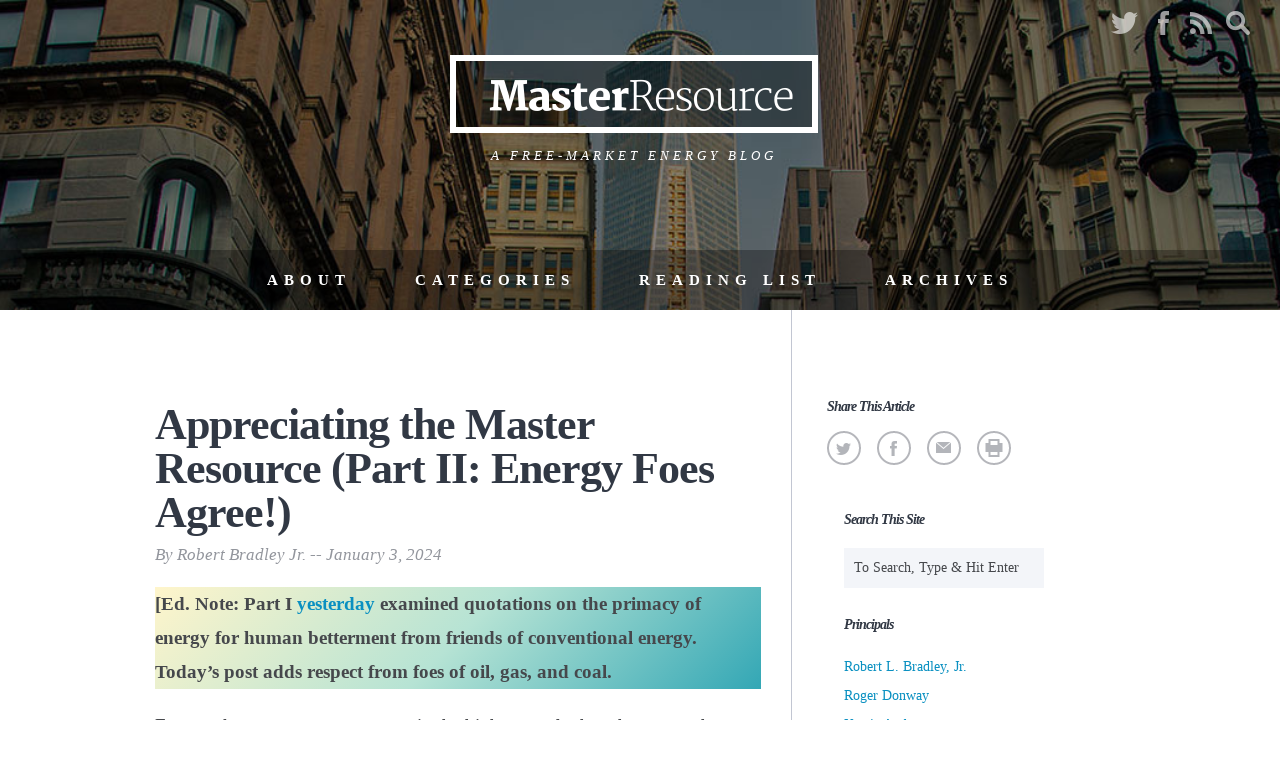

--- FILE ---
content_type: text/javascript
request_url: https://www.masterresource.org/wp-content/themes/masterresource/assets/js/site.js?ver=6.8.2
body_size: 838
content:
jQuery(function($){
  $(document).ready(function(){
    
    /////////////////////
    //facebook sharing
    ///////////////////

    if (typeof FB !== 'object') { 
      //dont load twice
      fbInit();
    }

    function fbInit() {
      $('body').prepend('<div id="fb-root"></div>');
      $.ajaxSetup({ cache: true });
      $.getScript('//connect.facebook.net/en_UK/all.js', function() {
        FB.init({
          appId: wpFB.appID, //742867632442811
          status: true,
          cookie: true,
          xfbml: true
        });/*fb.init*/
      });/*func*/
    }/*func*/
    
    function fbShare(options) {
      if (typeof options.name === 'undefined' || !options.name.length) {
        return;
      }
      if (typeof options.link === 'undefined' || !options.link.length) {
        return;
      }
      if (typeof options.picture === 'undefined' || !options.picture.length) {
        return;
      }
      if (typeof options.caption === 'undefined' || !options.caption.length) {
        return;
      }
      if (typeof options.description === 'undefined' || !options.description.length) {
        return;
      }

      FB.ui({
        method: 'feed',
        name: options.name,
        link: options.link,
        picture: options.picture,
        caption: options.caption,
        description: options.description
      });
     
    }/*func*/
    
    if($('#facebook').length > 0){
      //for each view row, set up facebook share button
      var link = window.location.href;
      var getPic, getTitle, getDesc;

      var pic = $('meta[property="og:image"]').attr("content");      
      if(pic){
        getPic = pic;
      }else getPic = window.location.origin + '/site/themes/masterresource/assets/images/mrlogo.png';

      var title =  $('meta[property="og:title"]').attr("content");
      if(title ){
        getTitle = title;
      }else getTitle = document.title; 

      var description =  $('meta[property="og:description"]').attr("content");
      if(description){
        getDesc = description;
      }else getDesc = 'A Free Market Energy Blog http://masterresource.org';


      var name = document.title; 

      $('#facebook-share').on('click', function(e) {
        e.preventDefault();
        fbShare({
          name: getTitle,
          link: link,
          picture: getPic,
          caption: 'Master Resource',
          description: getDesc,
        });/*fbshare*/
      });/*click*/

    }/*if #facebook*/

    if($('#twitter-share').length > 0){
      var link = window.location.href;
      //remove site name from title to save precious tweet space
      var tweet = encodeURIComponent(document.title.replace(/Master Resource/g, ''));
      $('#twitter-share').attr('href', 'http://twitter.com/share?text='+tweet+'&url='+link);
    }

    // Search button at the footer
    var searchTrigger = $('.footer-li.search a'),
        searchFormContainer = $('#searchform-drawer');

    searchTrigger.on('click', function(event) {
      event.preventDefault();

      // Scroll to top
      $('html, body').animate({
        scrollTop: 0
      }, 'slow');

      // Add class open to search form wrapper
      searchFormContainer
        .delay(1000)
        .animate({
          'margin-top': 0
        });
    });

  });
});